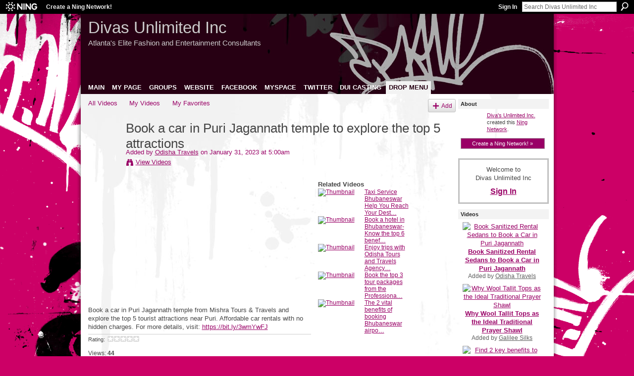

--- FILE ---
content_type: text/html; charset=UTF-8
request_url: https://divasunlimited.ning.com/video/book-a-car-in-puri-jagannath-temple-to-explore-the-top-5
body_size: 32405
content:
<!DOCTYPE html>
<html lang="en" xmlns:og="http://ogp.me/ns#">
    <head data-layout-view="default">
<script>
    window.dataLayer = window.dataLayer || [];
        </script>
<!-- Google Tag Manager -->
<script>(function(w,d,s,l,i){w[l]=w[l]||[];w[l].push({'gtm.start':
new Date().getTime(),event:'gtm.js'});var f=d.getElementsByTagName(s)[0],
j=d.createElement(s),dl=l!='dataLayer'?'&l='+l:'';j.async=true;j.src=
'https://www.googletagmanager.com/gtm.js?id='+i+dl;f.parentNode.insertBefore(j,f);
})(window,document,'script','dataLayer','GTM-T5W4WQ');</script>
<!-- End Google Tag Manager -->
            <meta http-equiv="Content-Type" content="text/html; charset=utf-8" />
    <title>Book a car in Puri Jagannath temple to explore the top 5 attractions - Divas Unlimited Inc</title>
    <link rel="icon" href="https://divasunlimited.ning.com/favicon.ico" type="image/x-icon" />
    <link rel="SHORTCUT ICON" href="https://divasunlimited.ning.com/favicon.ico" type="image/x-icon" />
    <meta name="description" content="Book a car in Puri Jagannath temple from Mishra Tours &amp;amp; Travels and explore the top 5 tourist attractions near Puri. Affordable car rentals with no hid…" />
    <meta name="keywords" content="bhubaneswar, airport, in, car," />
<meta name="title" content="Book a car in Puri Jagannath temple to explore the top 5 attractions" />
<meta property="og:type" content="website" />
<meta property="og:url" content="https://divasunlimited.ning.com/video/book-a-car-in-puri-jagannath-temple-to-explore-the-top-5" />
<meta property="og:title" content="Book a car in Puri Jagannath temple to explore the top 5 attractions" />
<meta property="og:image" content="https://storage.ning.com/topology/rest/1.0/file/get/10951951097?profile=original">
<meta name="twitter:card" content="summary" />
<meta name="twitter:title" content="Book a car in Puri Jagannath temple to explore the top 5 attractions" />
<meta name="twitter:description" content="Book a car in Puri Jagannath temple from Mishra Tours &amp;amp; Travels and explore the top 5 tourist attractions near Puri. Affordable car rentals with no hid…" />
<meta name="twitter:image" content="https://storage.ning.com/topology/rest/1.0/file/get/10951951097?profile=original" />
<link rel="image_src" href="https://storage.ning.com/topology/rest/1.0/file/get/10951951097?profile=original" />
<script type="text/javascript">
    djConfig = { preventBackButtonFix: false, isDebug: false }
ning = {"CurrentApp":{"premium":true,"iconUrl":"https:\/\/storage.ning.com\/topology\/rest\/1.0\/file\/get\/2750503710?profile=UPSCALE_150x150","url":"httpsDivasUnlimited.ning.com","domains":[],"online":true,"privateSource":false,"id":"DivasUnlimited","appId":2771885,"description":"DUI is an Entertainment Consulting Firm specializing in creating innovative marketing concepts for the Fashion\/Entertainment Industry.","name":"Divas Unlimited Inc","owner":"Divasunlimited","createdDate":"2009-01-25T01:57:37.000Z","runOwnAds":false},"CurrentProfile":null,"maxFileUploadSize":3};
        (function(){
            if (!window.ning) { return; }

            var age, gender, rand, obfuscated, combined;

            obfuscated = document.cookie.match(/xgdi=([^;]+)/);
            if (obfuscated) {
                var offset = 100000;
                obfuscated = parseInt(obfuscated[1]);
                rand = obfuscated / offset;
                combined = (obfuscated % offset) ^ rand;
                age = combined % 1000;
                gender = (combined / 1000) & 3;
                gender = (gender == 1 ? 'm' : gender == 2 ? 'f' : 0);
                ning.viewer = {"age":age,"gender":gender};
            }
        })();

        if (window.location.hash.indexOf('#!/') == 0) {
        window.location.replace(window.location.hash.substr(2));
    }
    window.xg = window.xg || {};
xg.captcha = {
    'shouldShow': false,
    'siteKey': '6Ldf3AoUAAAAALPgNx2gcXc8a_5XEcnNseR6WmsT'
};
xg.addOnRequire = function(f) { xg.addOnRequire.functions.push(f); };
xg.addOnRequire.functions = [];
xg.addOnFacebookLoad = function (f) { xg.addOnFacebookLoad.functions.push(f); };
xg.addOnFacebookLoad.functions = [];
xg._loader = {
    p: 0,
    loading: function(set) {  this.p++; },
    onLoad: function(set) {
                this.p--;
        if (this.p == 0 && typeof(xg._loader.onDone) == 'function') {
            xg._loader.onDone();
        }
    }
};
xg._loader.loading('xnloader');
if (window.bzplcm) {
    window.bzplcm._profileCount = 0;
    window.bzplcm._profileSend = function() { if (window.bzplcm._profileCount++ == 1) window.bzplcm.send(); };
}
xg._loader.onDone = function() {
            if(window.bzplcm)window.bzplcm.start('ni');
        xg.shared.util.parseWidgets();    var addOnRequireFunctions = xg.addOnRequire.functions;
    xg.addOnRequire = function(f) { f(); };
    try {
        if (addOnRequireFunctions) { dojo.lang.forEach(addOnRequireFunctions, function(onRequire) { onRequire.apply(); }); }
    } catch (e) {
        if(window.bzplcm)window.bzplcm.ts('nx').send();
        throw e;
    }
    if(window.bzplcm) { window.bzplcm.stop('ni'); window.bzplcm._profileSend(); }
};
window.xn = { track: { event: function() {}, pageView: function() {}, registerCompletedFlow: function() {}, registerError: function() {}, timer: function() { return { lapTime: function() {} }; } } };</script>
<meta name="medium" content="video" /><link rel="videothumbnail" href="https://storage.ning.com/topology/rest/1.0/file/get/10951951097?profile=original" /><link rel="video_src" href="http://www.youtube.com/e/6aRg9r4PL_s?" /><meta name="video_type" content="" /><meta name="video_width" content="480" /> <meta name="video_height" content="270" /> <link rel="alternate" type="application/atom+xml" title="Comments - Book a car in Puri Jagannath temple to explore the top 5 attractions - Divas Unlimited Inc" href="https://divasunlimited.ning.com/video/comment/feed?attachedTo=2771885%3AVideo%3A2073152&amp;xn_auth=no" />
<style type="text/css" media="screen,projection">
#xg_navigation ul div.xg_subtab ul li a {
    color:#777777;
    background:#F2F2F2;
}
#xg_navigation ul div.xg_subtab ul li a:hover {
    color:#444444;
    background:#E2CFD9;
}
</style>

<style type="text/css" media="screen,projection">
@import url("https://static.ning.com/socialnetworkmain/widgets/index/css/common.min.css?xn_version=1229287718");
@import url("https://static.ning.com/socialnetworkmain/widgets/video/css/component.min.css?xn_version=568664791");

</style>

<style type="text/css" media="screen,projection">
@import url("/generated-69468fcd25aa33-41492232-css?xn_version=202512201152");

</style>

<style type="text/css" media="screen,projection">
@import url("/generated-694690fa66ad59-64723990-css?xn_version=202512201152");

</style>

<!--[if IE 6]>
    <link rel="stylesheet" type="text/css" href="https://static.ning.com/socialnetworkmain/widgets/index/css/common-ie6.min.css?xn_version=463104712" />
<![endif]-->
<!--[if IE 7]>
<link rel="stylesheet" type="text/css" href="https://static.ning.com/socialnetworkmain/widgets/index/css/common-ie7.css?xn_version=2712659298" />
<![endif]-->
<link rel="EditURI" type="application/rsd+xml" title="RSD" href="https://divasunlimited.ning.com/profiles/blog/rsd" />

    </head>
    <body>
<!-- Google Tag Manager (noscript) -->
<noscript><iframe src="https://www.googletagmanager.com/ns.html?id=GTM-T5W4WQ"
height="0" width="0" style="display:none;visibility:hidden"></iframe></noscript>
<!-- End Google Tag Manager (noscript) -->
                <div id="xn_bar">
            <div id="xn_bar_menu">
                <div id="xn_bar_menu_branding" >
                                            <p id="xn_brand" style="display: block !important;"><a href="https://www.ning.com"><span>Ning</span></a></p>
                                            <p id="xn_gyo_link">
                                                    <a href="https://www.ning.com/pricing/">Create a Ning Network!</a>
                                                </p>
                                     </div>

                <div id="xn_bar_menu_more">
                    <form id="xn_bar_menu_search" method="GET" action="https://divasunlimited.ning.com/main/search/search">
                        <fieldset>
                            <input type="text" name="q" id="xn_bar_menu_search_query" value="Search Divas Unlimited Inc" _hint="Search Divas Unlimited Inc" accesskey="4" class="text xj_search_hint" />
                            <a id="xn_bar_menu_search_submit" href="#" onclick="document.getElementById('xn_bar_menu_search').submit();return false">Search</a>
                        </fieldset>
                    </form>
                </div>

                            <ul id="xn_bar_menu_tabs">
                                            <li><a href="https://divasunlimited.ning.com/main/authorization/signIn?target=https%3A%2F%2Fdivasunlimited.ning.com%2Fvideo%2Fbook-a-car-in-puri-jagannath-temple-to-explore-the-top-5">Sign In</a></li>
                                    </ul>
                        </div>
        </div>
        <a style="display:none" class="button" href="#" dojoType="frameBusting" _isAdminOrNC="" _appUrl="https://divasunlimited.ning.com/video/book-a-car-in-puri-jagannath-temple-to-explore-the-top-5"></a>
<div id="xj_msg" style="display:none;"></div>



        
        <div id="xg" class="xg_theme xg_widget_video xg_widget_video_video xg_widget_video_video_show" data-layout-pack="classic">
            <div id="xg_head">
                <div id="xg_masthead">
                    <p id="xg_sitename"><a id="application_name_header_link" href="/">Divas Unlimited Inc</a></p>
                    <p id="xg_sitedesc" class="xj_site_desc">Atlanta&#039;s Elite Fashion and Entertainment Consultants</p>
                </div>
                <div id="xg_navigation">
                    <ul>
    <li id="xg_tab_main" class="xg_subtab"><a href="/"><span>MAIN</span></a></li><li id="xg_tab_profile" class="xg_subtab"><a href="/profiles"><span>MY PAGE</span></a></li><li id="xg_tab_groups" class="xg_subtab"><a href="/groups"><span>GROUPS</span></a></li><li id="xg_tab_xn1" class="xg_subtab"><a href="http://www.divasunlimited.com "><span>WEBSITE</span></a></li><li id="xg_tab_xn4" class="xg_subtab"><a href="http://www.facebook.com/srch.php?nm=rhonda+aker+wilkins"><span>FACEBOOK</span></a></li><li id="xg_tab_xn0" class="xg_subtab"><a href="http://www.myspace.com/divasunlimited"><span>MYSPACE</span></a></li><li id="xg_tab_xn6" class="xg_subtab"><a href="http://twitter.com/divasunlimited"><span>TWITTER</span></a></li><li id="xg_tab_xn2" class="xg_subtab"><a href="http://divasunlimited.blogspot.com"><span>DUI CASTING</span></a></li><li dojoType="SubTabHover" id="xg_tab_xn3" class="xg_subtab this"><a href="http://"><span>DROP MENU</span></a><div class="xg_subtab" style="display:none;position:absolute;"><ul class="xg_subtab" style="display:block;" ><li style="list-style:none !important;display:block;text-align:left;"><a href="/profiles/members/" style="float:none;"><span>MEMBERS</span></a></li><li style="list-style:none !important;display:block;text-align:left;"><a href="/photo" style="float:none;"><span>PHOTOS</span></a></li><li style="list-style:none !important;display:block;text-align:left;"><a href="/video" style="float:none;"><span>VIDEOS</span></a></li><li style="list-style:none !important;display:block;text-align:left;"><a href="/forum" style="float:none;"><span>FORUM</span></a></li><li style="list-style:none !important;display:block;text-align:left;"><a href="/events" style="float:none;"><span>EVENTS</span></a></li><li style="list-style:none !important;display:block;text-align:left;"><a href="http://" style="float:none;"><span>New Tab</span></a></li></ul></div></li></ul>

                </div>
            </div>
            
            <div id="xg_body">
                
                <div class="xg_column xg_span-16 xj_classic_canvas">
                    <ul class="navigation easyclear"><li><a href="https://divasunlimited.ning.com/video/video">All Videos</a></li><li><a href="https://divasunlimited.ning.com/video/video/listForContributor?">My Videos</a></li><li><a href="https://divasunlimited.ning.com/video/video/listFavorites?">My Favorites</a></li><li class="right xg_lightborder navbutton"><a href="https://divasunlimited.ning.com/video/video/chooseUploader" class="xg_sprite xg_sprite-add">Add</a></li></ul><div class="xg_module xg_module_with_dialog" _maxembedwidth="720" _altmaxembedwidth="638">
        <div class="xg_headline xg_headline-img xg_headline-2l">
    <div class="ib"><span class="xg_avatar"><a class="fn url" href="http://divasunlimited.ning.com/profile/OdishaTravels"  title="Odisha Travels"><span class="table_img dy-avatar dy-avatar-64 "><img  class="photo photo" src="https://storage.ning.com/topology/rest/1.0/file/get/8570311875?profile=RESIZE_64x64&amp;width=64&amp;height=64&amp;crop=1%3A1" alt="" /></span></a></span></div>
<div class="tb"><h1>Book a car in Puri Jagannath temple to explore the top 5 attractions</h1>
        <ul class="navigation byline">
            <li><a class="nolink">Added by </a><a href="/profile/OdishaTravels">Odisha Travels</a><a class="nolink"> on January 31, 2023 at 5:00am</a></li>
            <li><a class="xg_sprite xg_sprite-view" href="https://divasunlimited.ning.com/video/video/listForContributor?screenName=34wuq1k9p8jv9">View Videos</a></li>
        </ul>
    </div>
</div>
    <div class="xg_module_body nopad video-wrapper">
        <div class="vid_container" _videoId="2771885:Video:2073152">
            <div>
		<div class="embed-container"><iframe width="480" height="270" src="https://www.youtube.com/embed/6aRg9r4PL_s?feature=oembed&ampx-wmode=opaque" frameborder="0" allowfullscreen="" _origwidth="480"></iframe></div>            </div>
                            <div class="xg_user_generated"><p class="description">Book a car in Puri Jagannath temple from Mishra Tours &amp; Travels and explore the top 5 tourist attractions near Puri. Affordable car rentals with no hidden charges. For more details, visit: <a href="https://bit.ly/3wmYwFJ">https://bit.ly/3wmYwFJ</a></p></div>
                        <div class="left-panel">
            <div class="rating"><span>Rating:</span>    <ul class="rating-small star-rater" _isSignedIn = "false"_rating="0" _resultId="" _setRatingUrl="https://divasunlimited.ning.com/video/rating/update?videoId=2771885:Video:2073152" _setRatingId="" _isPending="false">
        <li class="current public" style="width: 0px;">Currently 0/5 stars.</li>
        <li><a class="stars1" style="display:none" title="1 star out of 5" href="#">1</a></li>
        <li><a class="stars2" style="display:none" title="2 stars out of 5" href="#">2</a></li>
        <li><a class="stars3" style="display:none" title="3 stars out of 5" href="#">3</a></li>
        <li><a class="stars4" style="display:none" title="4 stars out of 5" href="#">4</a></li>
        <li><a class="stars5" style="display:none" title="5 stars out of 5" href="#">5</a></li>
    </ul>
</div>                <p class="share-links clear">
                                    </p>
                                    <p class="small dy-clear view-count-container">
    <span class="view-count-label">Views:</span> <span class="view-count">44</span></p>

                            </div>
            <div class="right-panel">
                <div class="edit_options">
                                        <div dojoType="OptionBox" style="display: none;">
                        <ul class="nobullets last-child">
                                                    </ul>
                    </div>
                </div>
                <p class="small">
                                            <span id="tagsList" style="display:none">Tags:<br/></span>
                                    </p>
                <div id="map_container" class="xg_lightborder" style="display:none; width:230px; height:230px;"></div>            </div>
        </div>
        <div style="padding: 0pt 5px; margin-left: 9px;" class="xg_column xg_span-4 last-child dy-right">
    <h3>Related Videos</h3>
    <ul class="videothumbs">
                    <li>
                <a href="https://divasunlimited.ning.com/video/taxi-service-bhubaneswar-help-you-reach-your-destination-safe" class="xg_column xg_span-2"><img alt="Thumbnail" width="89" src="https://storage.ning.com/topology/rest/1.0/file/get/10640336865?profile=original&amp;width=89"/></a>
                <span class="xg_column xg_span-2 last-child">
                    <a href="https://divasunlimited.ning.com/video/taxi-service-bhubaneswar-help-you-reach-your-destination-safe">Taxi Service Bhubaneswar Help You Reach Your Dest&hellip;</a><br/>
                                    </span>
            </li>
                    <li>
                <a href="https://divasunlimited.ning.com/video/book-a-hotel-in-bhubaneswar-know-the-top-6-benefits-of-hiring-a-1" class="xg_column xg_span-2"><img alt="Thumbnail" width="89" src="https://storage.ning.com/topology/rest/1.0/file/get/10640326086?profile=original&amp;width=89"/></a>
                <span class="xg_column xg_span-2 last-child">
                    <a href="https://divasunlimited.ning.com/video/book-a-hotel-in-bhubaneswar-know-the-top-6-benefits-of-hiring-a-1">Book a hotel in Bhubaneswar- Know the top 6 benef&hellip;</a><br/>
                                    </span>
            </li>
                    <li>
                <a href="https://divasunlimited.ning.com/video/enjoy-trips-with-odisha-tours-and-travels-agency-bhubaneswar" class="xg_column xg_span-2"><img alt="Thumbnail" width="89" src="https://storage.ning.com/topology/rest/1.0/file/get/12161793100?profile=original&amp;width=89"/></a>
                <span class="xg_column xg_span-2 last-child">
                    <a href="https://divasunlimited.ning.com/video/enjoy-trips-with-odisha-tours-and-travels-agency-bhubaneswar">Enjoy trips with Odisha Tours and Travels Agency&hellip;</a><br/>
                                    </span>
            </li>
                    <li>
                <a href="https://divasunlimited.ning.com/video/book-the-top-3-tour-packages-from-the-professionals-travel-agency" class="xg_column xg_span-2"><img alt="Thumbnail" width="89" src="https://storage.ning.com/topology/rest/1.0/file/get/10997822897?profile=original&amp;width=89"/></a>
                <span class="xg_column xg_span-2 last-child">
                    <a href="https://divasunlimited.ning.com/video/book-the-top-3-tour-packages-from-the-professionals-travel-agency">Book the top 3 tour packages from the Professiona&hellip;</a><br/>
                                    </span>
            </li>
                    <li>
                <a href="https://divasunlimited.ning.com/video/the-2-vital-benefits-of-booking-bhubaneswar-airport-to-puri-car" class="xg_column xg_span-2"><img alt="Thumbnail" width="89" src="https://storage.ning.com/topology/rest/1.0/file/get/10920300090?profile=original&amp;width=89"/></a>
                <span class="xg_column xg_span-2 last-child">
                    <a href="https://divasunlimited.ning.com/video/the-2-vital-benefits-of-booking-bhubaneswar-airport-to-puri-car">The 2 vital benefits of booking Bhubaneswar airpo&hellip;</a><br/>
                                    </span>
            </li>
            </ul>
</div>    </div>
</div>

        <div class="xg_module">
                                <div class="xg_module_body" id="comments" style="display: none" _numComments="0" _scrollTo="">
                    </div>
                    <div class="xg_module_body">
                    <p id="add-comment">Comment</p>
                                            <div class="comment-join">
                            <h3>You need to be a member of Divas Unlimited Inc to add comments!</h3>
                                                <p><a href="https://divasunlimited.ning.com/main/authorization/signUp?target=https%3A%2F%2Fdivasunlimited.ning.com%2Fvideo%2Fbook-a-car-in-puri-jagannath-temple-to-explore-the-top-5">Join Divas Unlimited Inc</a></p>
                                                </div>
                                                        </div>
                    </div>
    
<script type="text/javascript">
xg.addOnRequire(function() {
    if (dojo.html.getElementsByClass('in-progress').length > 0 || window.location.href.match(/test_check_conversion_status/)) {
        xg.video.checkConversionStatus();
    }
});
</script>

    <script type="text/javascript">xg.addOnRequire(function() { xg.video.incrementViewCount('2771885:Video:2073152'); });</script>

                </div>
                <div class="xg_column xg_span-4 xg_last xj_classic_sidebar">
                    <div class="xg_module module_about">
    <div class="xg_module_head">
        <h2>About</h2>
    </div>
    <div class="xg_module_body xg_module_ning">
        <div class="vcard">
            <span class="xg_avatar"><a class="fn url" href="http://divasunlimited.ning.com/profile/rhondawilkins"  title="Diva&#039;s Unlimited Inc."><span class="table_img dy-avatar dy-avatar-48 "><img  class="photo photo" src="https://storage.ning.com/topology/rest/1.0/file/get/2529848195?profile=RESIZE_48X48&amp;width=48&amp;height=48&amp;crop=1%3A1" alt="" /></span></a></span>            <span class="fn"><a href="/profile/rhondawilkins">Diva&#039;s Unlimited Inc.</a></span>
            created this <a href='http://www.ning.com'>Ning Network</a>.        </div>
        		<div class="clear easyclear"><a href="https://www.ning.com/pricing/" class="button">Create a Ning Network! »</a></div>
            </div>
    </div>
    <div class="xg_module" id="xg_module_account">
        <div class="xg_module_body xg_signup xg_lightborder">
            <p>Welcome to<br />Divas Unlimited Inc</p>
                        <p class="last-child"><big><strong><a href="https://divasunlimited.ning.com/main/authorization/signIn?target=https%3A%2F%2Fdivasunlimited.ning.com%2Fvideo%2Fbook-a-car-in-puri-jagannath-temple-to-explore-the-top-5" style="white-space:nowrap">Sign In</a></strong></big></p>
                    </div>
    </div>
<div class="xg_module module_video" data-module_name="video">
    <div class="xg_module_head">
        <h2>Videos</h2>
    </div>
    <div class="xg_module_body body_large">
  <ul class="clist">
      <li>
        <div class="ib">
                <a href="https://divasunlimited.ning.com/video/book-sanitized-rental-sedans-to-book-a-car-in-puri-jagannath">
        <img  src="https://storage.ning.com/topology/rest/1.0/file/get/13758480481?profile=original&amp;width=136" alt="Book Sanitized Rental Sedans to Book a Car in Puri Jagannath" width="136" />
    </a>
        </div>
        <div class="tb">
            <h3><a href="https://divasunlimited.ning.com/video/book-sanitized-rental-sedans-to-book-a-car-in-puri-jagannath">
                Book Sanitized Rental Sedans to Book a Car in Puri Jagannath            </a></h3>
                        <p class="xg_lightfont">
                Added by <a class="xg_lightfont" href="http://divasunlimited.ning.com/profile/OdishaTravels">Odisha Travels</a>                            </p>
                    </div>
    </li>
    </ul><ul class="clist">    <li>
        <div class="ib">
                <a href="https://divasunlimited.ning.com/video/why-wool-tallit-tops-as-the-ideal-traditional-prayer-shawl">
        <img  src="https://storage.ning.com/topology/rest/1.0/file/get/13536206266?profile=original&amp;width=136" alt="Why Wool Tallit Tops as the Ideal Traditional Prayer Shawl" width="136" />
    </a>
        </div>
        <div class="tb">
            <h3><a href="https://divasunlimited.ning.com/video/why-wool-tallit-tops-as-the-ideal-traditional-prayer-shawl">
                Why Wool Tallit Tops as the Ideal Traditional Prayer Shawl            </a></h3>
                        <p class="xg_lightfont">
                Added by <a class="xg_lightfont" href="http://divasunlimited.ning.com/profile/GalileeSilks">Galilee Silks</a>                            </p>
                    </div>
    </li>
    </ul><ul class="clist">    <li>
        <div class="ib">
                <a href="https://divasunlimited.ning.com/video/find-2-key-benefits-to-book-a-car-in-puri-jagannath-1">
        <img  src="https://storage.ning.com/topology/rest/1.0/file/get/12378907295?profile=original&amp;width=136" alt="Find 2 key benefits to book a car in Puri Jagannath" width="136" />
    </a>
        </div>
        <div class="tb">
            <h3><a href="https://divasunlimited.ning.com/video/find-2-key-benefits-to-book-a-car-in-puri-jagannath-1">
                Find 2 key benefits to book a car in Puri Jagannath            </a></h3>
                        <p class="xg_lightfont">
                Added by <a class="xg_lightfont" href="http://divasunlimited.ning.com/profile/OdishaTravels">Odisha Travels</a>                            </p>
                    </div>
    </li>
    </ul><ul class="clist">  </ul>
</div>
        <div class="xg_module_foot">
            <ul>
                <li class="left"><a class="xg_sprite xg_sprite-add" href="https://divasunlimited.ning.com/video/video/chooseUploader">Add Videos</a></li>
                <li class="right"><a href="https://divasunlimited.ning.com/video/video">View All</a></li>
                            </ul>
        </div>
    </div>

                </div>
            </div>
            <div id="xg_foot">
                <p class="left">
    © 2026             &nbsp; Created by <a href="/profile/rhondawilkins">Diva&#039;s Unlimited Inc.</a>.            &nbsp;
    Powered by<a class="poweredBy-logo" href="https://www.ning.com/" title="" alt="" rel="dofollow">
    <img class="poweredbylogo" width="87" height="15" src="https://static.ning.com/socialnetworkmain/widgets/index/gfx/Ning_MM_footer_wht@2x.png?xn_version=2105418020"
         title="Ning Website Builder" alt="Website builder | Create website | Ning.com">
</a>    </p>
    <p class="right xg_lightfont">
                        <a href="https://divasunlimited.ning.com/main/authorization/signUp?target=https%3A%2F%2Fdivasunlimited.ning.com%2Fmain%2Findex%2Freport" dojoType="PromptToJoinLink" _joinPromptText="Please sign up or sign in to complete this step." _hasSignUp="true" _signInUrl="https://divasunlimited.ning.com/main/authorization/signIn?target=https%3A%2F%2Fdivasunlimited.ning.com%2Fmain%2Findex%2Freport">Report an Issue</a> &nbsp;|&nbsp;
                        <a href="https://divasunlimited.ning.com/main/authorization/termsOfService?previousUrl=https%3A%2F%2Fdivasunlimited.ning.com%2Fvideo%2Fbook-a-car-in-puri-jagannath-temple-to-explore-the-top-5">Terms of Service</a>
            </p>

            </div>
        </div>
        
        <div id="xj_baz17246" class="xg_theme"></div>
<div id="xg_overlay" style="display:none;">
<!--[if lte IE 6.5]><iframe></iframe><![endif]-->
</div>
<!--googleoff: all--><noscript>
	<style type="text/css" media="screen">
        #xg { position:relative;top:120px; }
        #xn_bar { top:120px; }
	</style>
	<div class="errordesc noscript">
		<div>
            <h3><strong>Hello, you need to enable JavaScript to use Divas Unlimited Inc.</strong></h3>
            <p>Please check your browser settings or contact your system administrator.</p>
			<img src="/xn_resources/widgets/index/gfx/jstrk_off.gif" alt="" height="1" width="1" />
		</div>
	</div>
</noscript><!--googleon: all-->
<script type="text/javascript" src="https://static.ning.com/socialnetworkmain/widgets/lib/core.min.js?xn_version=1651386455"></script>        <script>
            var sources = ["https:\/\/static.ning.com\/socialnetworkmain\/widgets\/lib\/js\/jquery\/jquery.ui.widget.js?xn_version=202512201152","https:\/\/static.ning.com\/socialnetworkmain\/widgets\/lib\/js\/jquery\/jquery.iframe-transport.js?xn_version=202512201152","https:\/\/static.ning.com\/socialnetworkmain\/widgets\/lib\/js\/jquery\/jquery.fileupload.js?xn_version=202512201152","https:\/\/storage.ning.com\/topology\/rest\/1.0\/file\/get\/12882177661?profile=original&r=1724772891","https:\/\/storage.ning.com\/topology\/rest\/1.0\/file\/get\/11108778467?profile=original&r=1684134898","https:\/\/storage.ning.com\/topology\/rest\/1.0\/file\/get\/11108896690?profile=original&r=1684135318","https:\/\/storage.ning.com\/topology\/rest\/1.0\/file\/get\/11108869864?profile=original&r=1684135200"];
            var numSources = sources.length;
                        var heads = document.getElementsByTagName('head');
            var node = heads.length > 0 ? heads[0] : document.body;
            var onloadFunctionsObj = {};

            var createScriptTagFunc = function(source) {
                var script = document.createElement('script');
                
                script.type = 'text/javascript';
                                var currentOnLoad = function() {xg._loader.onLoad(source);};
                if (script.readyState) { //for IE (including IE9)
                    script.onreadystatechange = function() {
                        if (script.readyState == 'complete' || script.readyState == 'loaded') {
                            script.onreadystatechange = null;
                            currentOnLoad();
                        }
                    }
                } else {
                   script.onerror = script.onload = currentOnLoad;
                }

                script.src = source;
                node.appendChild(script);
            };

            for (var i = 0; i < numSources; i++) {
                                xg._loader.loading(sources[i]);
                createScriptTagFunc(sources[i]);
            }
        </script>
    <script type="text/javascript">
if (!ning._) {ning._ = {}}
ning._.compat = { encryptedToken: "<empty>" }
ning._.CurrentServerTime = "2026-01-18T06:51:01+00:00";
ning._.probableScreenName = "";
ning._.domains = {
    base: 'ning.com',
    ports: { http: '80', ssl: '443' }
};
ning.loader.version = '202512201152'; // DEP-251220_1:477f7ee 33
djConfig.parseWidgets = false;
</script>
    <script type="text/javascript">
        xg.token = '';
xg.canTweet = false;
xg.cdnHost = 'static.ning.com';
xg.version = '202512201152';
xg.useMultiCdn = true;
xg.staticRoot = 'socialnetworkmain';
xg.xnTrackHost = null;
    xg.cdnDefaultPolicyHost = 'static';
    xg.cdnPolicy = [];
xg.global = xg.global || {};
xg.global.currentMozzle = 'video';
xg.global.userCanInvite = false;
xg.global.requestBase = '';
xg.global.locale = 'en_US';
xg.num_thousand_sep = ",";
xg.num_decimal_sep = ".";
(function() {
    dojo.addOnLoad(function() {
        if(window.bzplcm) { window.bzplcm.ts('hr'); window.bzplcm._profileSend(); }
            });
            xg._loader.onLoad('xnloader');
    })();    </script>
<script type="text/javascript">
var gaJsHost = (("https:" == document.location.protocol) ? "https://ssl." : "http://www.");
document.write(unescape("%3Cscript src='" + gaJsHost + "google-analytics.com/ga.js' type='text/javascript'%3E%3C/script%3E"));
</script>
<script type="text/javascript">
try {
var pageTracker = _gat._getTracker("UA-7164826-1");
pageTracker._trackPageview();
} catch(err) {}</script><script>
    document.addEventListener("DOMContentLoaded", function () {
        if (!dataLayer) {
            return;
        }
        var handler = function (event) {
            var element = event.currentTarget;
            if (element.hasAttribute('data-track-disable')) {
                return;
            }
            var options = JSON.parse(element.getAttribute('data-track'));
            dataLayer.push({
                'event'         : 'trackEvent',
                'eventType'     : 'googleAnalyticsNetwork',
                'eventCategory' : options && options.category || '',
                'eventAction'   : options && options.action || '',
                'eventLabel'    : options && options.label || '',
                'eventValue'    : options && options.value || ''
            });
            if (options && options.ga4) {
                dataLayer.push(options.ga4);
            }
        };
        var elements = document.querySelectorAll('[data-track]');
        for (var i = 0; i < elements.length; i++) {
            elements[i].addEventListener('click', handler);
        }
    });
</script>


    </body>
</html>
